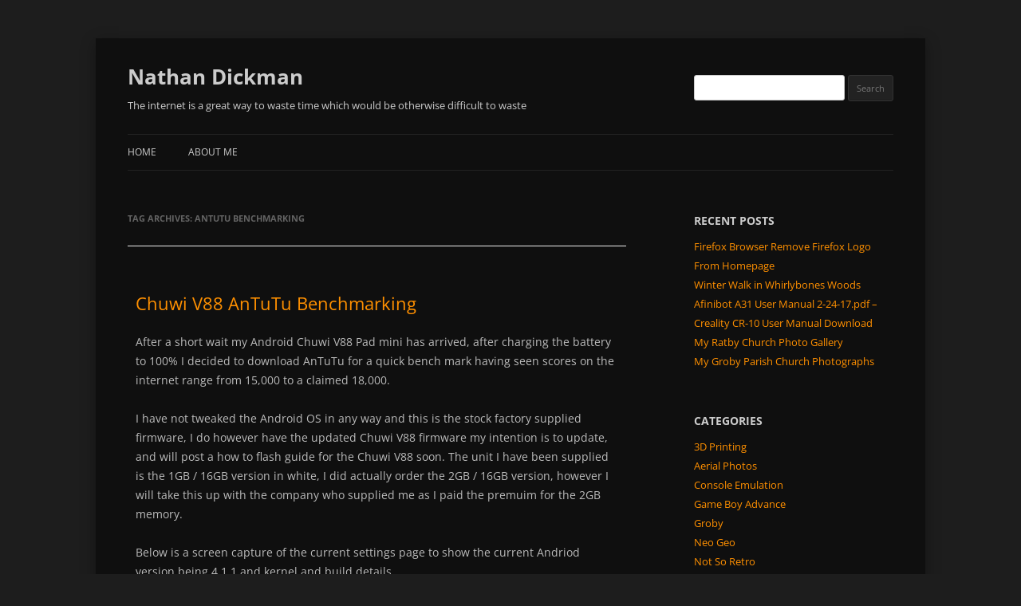

--- FILE ---
content_type: text/html; charset=UTF-8
request_url: https://www.nathandickman.com/tag/antutu-benchmarking/
body_size: 8372
content:
<!DOCTYPE html>
<!--[if IE 7]>
<html class="ie ie7" lang="en-GB">
<![endif]-->
<!--[if IE 8]>
<html class="ie ie8" lang="en-GB">
<![endif]-->
<!--[if !(IE 7) | !(IE 8)  ]><!-->
<html lang="en-GB">
<!--<![endif]-->
<head>
<meta charset="UTF-8" />
<meta name="viewport" content="width=device-width" />
<title>AnTuTu Benchmarking | </title>
<link rel="profile" href="http://gmpg.org/xfn/11" />
<link rel="pingback" href="https://www.nathandickman.com/xmlrpc.php" />
<link rel="shortcut icon" href="https://www.nathandickman.com/wp-content/themes/childtwentytwelve/favicon.ico" />
<!--[if lt IE 9]>
<script src="https://www.nathandickman.com/wp-content/themes/twentytwelve/js/html5.js" type="text/javascript"></script>
<![endif]-->
<meta name='robots' content='max-image-preview:large' />
<link rel="alternate" type="application/rss+xml" title="Nathan Dickman &raquo; Feed" href="https://www.nathandickman.com/feed/" />
<link rel="alternate" type="application/rss+xml" title="Nathan Dickman &raquo; Comments Feed" href="https://www.nathandickman.com/comments/feed/" />
<link rel="alternate" type="application/rss+xml" title="Nathan Dickman &raquo; AnTuTu Benchmarking Tag Feed" href="https://www.nathandickman.com/tag/antutu-benchmarking/feed/" />
<script type="text/javascript">
/* <![CDATA[ */
window._wpemojiSettings = {"baseUrl":"https:\/\/s.w.org\/images\/core\/emoji\/15.0.3\/72x72\/","ext":".png","svgUrl":"https:\/\/s.w.org\/images\/core\/emoji\/15.0.3\/svg\/","svgExt":".svg","source":{"concatemoji":"https:\/\/www.nathandickman.com\/wp-includes\/js\/wp-emoji-release.min.js?ver=6.6.4"}};
/*! This file is auto-generated */
!function(i,n){var o,s,e;function c(e){try{var t={supportTests:e,timestamp:(new Date).valueOf()};sessionStorage.setItem(o,JSON.stringify(t))}catch(e){}}function p(e,t,n){e.clearRect(0,0,e.canvas.width,e.canvas.height),e.fillText(t,0,0);var t=new Uint32Array(e.getImageData(0,0,e.canvas.width,e.canvas.height).data),r=(e.clearRect(0,0,e.canvas.width,e.canvas.height),e.fillText(n,0,0),new Uint32Array(e.getImageData(0,0,e.canvas.width,e.canvas.height).data));return t.every(function(e,t){return e===r[t]})}function u(e,t,n){switch(t){case"flag":return n(e,"\ud83c\udff3\ufe0f\u200d\u26a7\ufe0f","\ud83c\udff3\ufe0f\u200b\u26a7\ufe0f")?!1:!n(e,"\ud83c\uddfa\ud83c\uddf3","\ud83c\uddfa\u200b\ud83c\uddf3")&&!n(e,"\ud83c\udff4\udb40\udc67\udb40\udc62\udb40\udc65\udb40\udc6e\udb40\udc67\udb40\udc7f","\ud83c\udff4\u200b\udb40\udc67\u200b\udb40\udc62\u200b\udb40\udc65\u200b\udb40\udc6e\u200b\udb40\udc67\u200b\udb40\udc7f");case"emoji":return!n(e,"\ud83d\udc26\u200d\u2b1b","\ud83d\udc26\u200b\u2b1b")}return!1}function f(e,t,n){var r="undefined"!=typeof WorkerGlobalScope&&self instanceof WorkerGlobalScope?new OffscreenCanvas(300,150):i.createElement("canvas"),a=r.getContext("2d",{willReadFrequently:!0}),o=(a.textBaseline="top",a.font="600 32px Arial",{});return e.forEach(function(e){o[e]=t(a,e,n)}),o}function t(e){var t=i.createElement("script");t.src=e,t.defer=!0,i.head.appendChild(t)}"undefined"!=typeof Promise&&(o="wpEmojiSettingsSupports",s=["flag","emoji"],n.supports={everything:!0,everythingExceptFlag:!0},e=new Promise(function(e){i.addEventListener("DOMContentLoaded",e,{once:!0})}),new Promise(function(t){var n=function(){try{var e=JSON.parse(sessionStorage.getItem(o));if("object"==typeof e&&"number"==typeof e.timestamp&&(new Date).valueOf()<e.timestamp+604800&&"object"==typeof e.supportTests)return e.supportTests}catch(e){}return null}();if(!n){if("undefined"!=typeof Worker&&"undefined"!=typeof OffscreenCanvas&&"undefined"!=typeof URL&&URL.createObjectURL&&"undefined"!=typeof Blob)try{var e="postMessage("+f.toString()+"("+[JSON.stringify(s),u.toString(),p.toString()].join(",")+"));",r=new Blob([e],{type:"text/javascript"}),a=new Worker(URL.createObjectURL(r),{name:"wpTestEmojiSupports"});return void(a.onmessage=function(e){c(n=e.data),a.terminate(),t(n)})}catch(e){}c(n=f(s,u,p))}t(n)}).then(function(e){for(var t in e)n.supports[t]=e[t],n.supports.everything=n.supports.everything&&n.supports[t],"flag"!==t&&(n.supports.everythingExceptFlag=n.supports.everythingExceptFlag&&n.supports[t]);n.supports.everythingExceptFlag=n.supports.everythingExceptFlag&&!n.supports.flag,n.DOMReady=!1,n.readyCallback=function(){n.DOMReady=!0}}).then(function(){return e}).then(function(){var e;n.supports.everything||(n.readyCallback(),(e=n.source||{}).concatemoji?t(e.concatemoji):e.wpemoji&&e.twemoji&&(t(e.twemoji),t(e.wpemoji)))}))}((window,document),window._wpemojiSettings);
/* ]]> */
</script>
<link rel='stylesheet' id='farbtastic-css' href='https://www.nathandickman.com/wp-admin/css/farbtastic.min.css?ver=1.3u1' type='text/css' media='all' />
<link rel='stylesheet' id='twb-open-sans-css' href='https://fonts.googleapis.com/css?family=Open+Sans%3A300%2C400%2C500%2C600%2C700%2C800&#038;display=swap&#038;ver=6.6.4' type='text/css' media='all' />
<link rel='stylesheet' id='twbbwg-global-css' href='https://www.nathandickman.com/wp-content/plugins/photo-gallery/booster/assets/css/global.css?ver=1.0.0' type='text/css' media='all' />
<style id='wp-emoji-styles-inline-css' type='text/css'>

	img.wp-smiley, img.emoji {
		display: inline !important;
		border: none !important;
		box-shadow: none !important;
		height: 1em !important;
		width: 1em !important;
		margin: 0 0.07em !important;
		vertical-align: -0.1em !important;
		background: none !important;
		padding: 0 !important;
	}
</style>
<link rel='stylesheet' id='wp-block-library-css' href='https://www.nathandickman.com/wp-includes/css/dist/block-library/style.min.css?ver=6.6.4' type='text/css' media='all' />
<style id='wp-block-library-theme-inline-css' type='text/css'>
.wp-block-audio :where(figcaption){color:#555;font-size:13px;text-align:center}.is-dark-theme .wp-block-audio :where(figcaption){color:#ffffffa6}.wp-block-audio{margin:0 0 1em}.wp-block-code{border:1px solid #ccc;border-radius:4px;font-family:Menlo,Consolas,monaco,monospace;padding:.8em 1em}.wp-block-embed :where(figcaption){color:#555;font-size:13px;text-align:center}.is-dark-theme .wp-block-embed :where(figcaption){color:#ffffffa6}.wp-block-embed{margin:0 0 1em}.blocks-gallery-caption{color:#555;font-size:13px;text-align:center}.is-dark-theme .blocks-gallery-caption{color:#ffffffa6}:root :where(.wp-block-image figcaption){color:#555;font-size:13px;text-align:center}.is-dark-theme :root :where(.wp-block-image figcaption){color:#ffffffa6}.wp-block-image{margin:0 0 1em}.wp-block-pullquote{border-bottom:4px solid;border-top:4px solid;color:currentColor;margin-bottom:1.75em}.wp-block-pullquote cite,.wp-block-pullquote footer,.wp-block-pullquote__citation{color:currentColor;font-size:.8125em;font-style:normal;text-transform:uppercase}.wp-block-quote{border-left:.25em solid;margin:0 0 1.75em;padding-left:1em}.wp-block-quote cite,.wp-block-quote footer{color:currentColor;font-size:.8125em;font-style:normal;position:relative}.wp-block-quote.has-text-align-right{border-left:none;border-right:.25em solid;padding-left:0;padding-right:1em}.wp-block-quote.has-text-align-center{border:none;padding-left:0}.wp-block-quote.is-large,.wp-block-quote.is-style-large,.wp-block-quote.is-style-plain{border:none}.wp-block-search .wp-block-search__label{font-weight:700}.wp-block-search__button{border:1px solid #ccc;padding:.375em .625em}:where(.wp-block-group.has-background){padding:1.25em 2.375em}.wp-block-separator.has-css-opacity{opacity:.4}.wp-block-separator{border:none;border-bottom:2px solid;margin-left:auto;margin-right:auto}.wp-block-separator.has-alpha-channel-opacity{opacity:1}.wp-block-separator:not(.is-style-wide):not(.is-style-dots){width:100px}.wp-block-separator.has-background:not(.is-style-dots){border-bottom:none;height:1px}.wp-block-separator.has-background:not(.is-style-wide):not(.is-style-dots){height:2px}.wp-block-table{margin:0 0 1em}.wp-block-table td,.wp-block-table th{word-break:normal}.wp-block-table :where(figcaption){color:#555;font-size:13px;text-align:center}.is-dark-theme .wp-block-table :where(figcaption){color:#ffffffa6}.wp-block-video :where(figcaption){color:#555;font-size:13px;text-align:center}.is-dark-theme .wp-block-video :where(figcaption){color:#ffffffa6}.wp-block-video{margin:0 0 1em}:root :where(.wp-block-template-part.has-background){margin-bottom:0;margin-top:0;padding:1.25em 2.375em}
</style>
<style id='classic-theme-styles-inline-css' type='text/css'>
/*! This file is auto-generated */
.wp-block-button__link{color:#fff;background-color:#32373c;border-radius:9999px;box-shadow:none;text-decoration:none;padding:calc(.667em + 2px) calc(1.333em + 2px);font-size:1.125em}.wp-block-file__button{background:#32373c;color:#fff;text-decoration:none}
</style>
<style id='global-styles-inline-css' type='text/css'>
:root{--wp--preset--aspect-ratio--square: 1;--wp--preset--aspect-ratio--4-3: 4/3;--wp--preset--aspect-ratio--3-4: 3/4;--wp--preset--aspect-ratio--3-2: 3/2;--wp--preset--aspect-ratio--2-3: 2/3;--wp--preset--aspect-ratio--16-9: 16/9;--wp--preset--aspect-ratio--9-16: 9/16;--wp--preset--color--black: #000000;--wp--preset--color--cyan-bluish-gray: #abb8c3;--wp--preset--color--white: #fff;--wp--preset--color--pale-pink: #f78da7;--wp--preset--color--vivid-red: #cf2e2e;--wp--preset--color--luminous-vivid-orange: #ff6900;--wp--preset--color--luminous-vivid-amber: #fcb900;--wp--preset--color--light-green-cyan: #7bdcb5;--wp--preset--color--vivid-green-cyan: #00d084;--wp--preset--color--pale-cyan-blue: #8ed1fc;--wp--preset--color--vivid-cyan-blue: #0693e3;--wp--preset--color--vivid-purple: #9b51e0;--wp--preset--color--blue: #21759b;--wp--preset--color--dark-gray: #444;--wp--preset--color--medium-gray: #9f9f9f;--wp--preset--color--light-gray: #e6e6e6;--wp--preset--gradient--vivid-cyan-blue-to-vivid-purple: linear-gradient(135deg,rgba(6,147,227,1) 0%,rgb(155,81,224) 100%);--wp--preset--gradient--light-green-cyan-to-vivid-green-cyan: linear-gradient(135deg,rgb(122,220,180) 0%,rgb(0,208,130) 100%);--wp--preset--gradient--luminous-vivid-amber-to-luminous-vivid-orange: linear-gradient(135deg,rgba(252,185,0,1) 0%,rgba(255,105,0,1) 100%);--wp--preset--gradient--luminous-vivid-orange-to-vivid-red: linear-gradient(135deg,rgba(255,105,0,1) 0%,rgb(207,46,46) 100%);--wp--preset--gradient--very-light-gray-to-cyan-bluish-gray: linear-gradient(135deg,rgb(238,238,238) 0%,rgb(169,184,195) 100%);--wp--preset--gradient--cool-to-warm-spectrum: linear-gradient(135deg,rgb(74,234,220) 0%,rgb(151,120,209) 20%,rgb(207,42,186) 40%,rgb(238,44,130) 60%,rgb(251,105,98) 80%,rgb(254,248,76) 100%);--wp--preset--gradient--blush-light-purple: linear-gradient(135deg,rgb(255,206,236) 0%,rgb(152,150,240) 100%);--wp--preset--gradient--blush-bordeaux: linear-gradient(135deg,rgb(254,205,165) 0%,rgb(254,45,45) 50%,rgb(107,0,62) 100%);--wp--preset--gradient--luminous-dusk: linear-gradient(135deg,rgb(255,203,112) 0%,rgb(199,81,192) 50%,rgb(65,88,208) 100%);--wp--preset--gradient--pale-ocean: linear-gradient(135deg,rgb(255,245,203) 0%,rgb(182,227,212) 50%,rgb(51,167,181) 100%);--wp--preset--gradient--electric-grass: linear-gradient(135deg,rgb(202,248,128) 0%,rgb(113,206,126) 100%);--wp--preset--gradient--midnight: linear-gradient(135deg,rgb(2,3,129) 0%,rgb(40,116,252) 100%);--wp--preset--font-size--small: 13px;--wp--preset--font-size--medium: 20px;--wp--preset--font-size--large: 36px;--wp--preset--font-size--x-large: 42px;--wp--preset--spacing--20: 0.44rem;--wp--preset--spacing--30: 0.67rem;--wp--preset--spacing--40: 1rem;--wp--preset--spacing--50: 1.5rem;--wp--preset--spacing--60: 2.25rem;--wp--preset--spacing--70: 3.38rem;--wp--preset--spacing--80: 5.06rem;--wp--preset--shadow--natural: 6px 6px 9px rgba(0, 0, 0, 0.2);--wp--preset--shadow--deep: 12px 12px 50px rgba(0, 0, 0, 0.4);--wp--preset--shadow--sharp: 6px 6px 0px rgba(0, 0, 0, 0.2);--wp--preset--shadow--outlined: 6px 6px 0px -3px rgba(255, 255, 255, 1), 6px 6px rgba(0, 0, 0, 1);--wp--preset--shadow--crisp: 6px 6px 0px rgba(0, 0, 0, 1);}:where(.is-layout-flex){gap: 0.5em;}:where(.is-layout-grid){gap: 0.5em;}body .is-layout-flex{display: flex;}.is-layout-flex{flex-wrap: wrap;align-items: center;}.is-layout-flex > :is(*, div){margin: 0;}body .is-layout-grid{display: grid;}.is-layout-grid > :is(*, div){margin: 0;}:where(.wp-block-columns.is-layout-flex){gap: 2em;}:where(.wp-block-columns.is-layout-grid){gap: 2em;}:where(.wp-block-post-template.is-layout-flex){gap: 1.25em;}:where(.wp-block-post-template.is-layout-grid){gap: 1.25em;}.has-black-color{color: var(--wp--preset--color--black) !important;}.has-cyan-bluish-gray-color{color: var(--wp--preset--color--cyan-bluish-gray) !important;}.has-white-color{color: var(--wp--preset--color--white) !important;}.has-pale-pink-color{color: var(--wp--preset--color--pale-pink) !important;}.has-vivid-red-color{color: var(--wp--preset--color--vivid-red) !important;}.has-luminous-vivid-orange-color{color: var(--wp--preset--color--luminous-vivid-orange) !important;}.has-luminous-vivid-amber-color{color: var(--wp--preset--color--luminous-vivid-amber) !important;}.has-light-green-cyan-color{color: var(--wp--preset--color--light-green-cyan) !important;}.has-vivid-green-cyan-color{color: var(--wp--preset--color--vivid-green-cyan) !important;}.has-pale-cyan-blue-color{color: var(--wp--preset--color--pale-cyan-blue) !important;}.has-vivid-cyan-blue-color{color: var(--wp--preset--color--vivid-cyan-blue) !important;}.has-vivid-purple-color{color: var(--wp--preset--color--vivid-purple) !important;}.has-black-background-color{background-color: var(--wp--preset--color--black) !important;}.has-cyan-bluish-gray-background-color{background-color: var(--wp--preset--color--cyan-bluish-gray) !important;}.has-white-background-color{background-color: var(--wp--preset--color--white) !important;}.has-pale-pink-background-color{background-color: var(--wp--preset--color--pale-pink) !important;}.has-vivid-red-background-color{background-color: var(--wp--preset--color--vivid-red) !important;}.has-luminous-vivid-orange-background-color{background-color: var(--wp--preset--color--luminous-vivid-orange) !important;}.has-luminous-vivid-amber-background-color{background-color: var(--wp--preset--color--luminous-vivid-amber) !important;}.has-light-green-cyan-background-color{background-color: var(--wp--preset--color--light-green-cyan) !important;}.has-vivid-green-cyan-background-color{background-color: var(--wp--preset--color--vivid-green-cyan) !important;}.has-pale-cyan-blue-background-color{background-color: var(--wp--preset--color--pale-cyan-blue) !important;}.has-vivid-cyan-blue-background-color{background-color: var(--wp--preset--color--vivid-cyan-blue) !important;}.has-vivid-purple-background-color{background-color: var(--wp--preset--color--vivid-purple) !important;}.has-black-border-color{border-color: var(--wp--preset--color--black) !important;}.has-cyan-bluish-gray-border-color{border-color: var(--wp--preset--color--cyan-bluish-gray) !important;}.has-white-border-color{border-color: var(--wp--preset--color--white) !important;}.has-pale-pink-border-color{border-color: var(--wp--preset--color--pale-pink) !important;}.has-vivid-red-border-color{border-color: var(--wp--preset--color--vivid-red) !important;}.has-luminous-vivid-orange-border-color{border-color: var(--wp--preset--color--luminous-vivid-orange) !important;}.has-luminous-vivid-amber-border-color{border-color: var(--wp--preset--color--luminous-vivid-amber) !important;}.has-light-green-cyan-border-color{border-color: var(--wp--preset--color--light-green-cyan) !important;}.has-vivid-green-cyan-border-color{border-color: var(--wp--preset--color--vivid-green-cyan) !important;}.has-pale-cyan-blue-border-color{border-color: var(--wp--preset--color--pale-cyan-blue) !important;}.has-vivid-cyan-blue-border-color{border-color: var(--wp--preset--color--vivid-cyan-blue) !important;}.has-vivid-purple-border-color{border-color: var(--wp--preset--color--vivid-purple) !important;}.has-vivid-cyan-blue-to-vivid-purple-gradient-background{background: var(--wp--preset--gradient--vivid-cyan-blue-to-vivid-purple) !important;}.has-light-green-cyan-to-vivid-green-cyan-gradient-background{background: var(--wp--preset--gradient--light-green-cyan-to-vivid-green-cyan) !important;}.has-luminous-vivid-amber-to-luminous-vivid-orange-gradient-background{background: var(--wp--preset--gradient--luminous-vivid-amber-to-luminous-vivid-orange) !important;}.has-luminous-vivid-orange-to-vivid-red-gradient-background{background: var(--wp--preset--gradient--luminous-vivid-orange-to-vivid-red) !important;}.has-very-light-gray-to-cyan-bluish-gray-gradient-background{background: var(--wp--preset--gradient--very-light-gray-to-cyan-bluish-gray) !important;}.has-cool-to-warm-spectrum-gradient-background{background: var(--wp--preset--gradient--cool-to-warm-spectrum) !important;}.has-blush-light-purple-gradient-background{background: var(--wp--preset--gradient--blush-light-purple) !important;}.has-blush-bordeaux-gradient-background{background: var(--wp--preset--gradient--blush-bordeaux) !important;}.has-luminous-dusk-gradient-background{background: var(--wp--preset--gradient--luminous-dusk) !important;}.has-pale-ocean-gradient-background{background: var(--wp--preset--gradient--pale-ocean) !important;}.has-electric-grass-gradient-background{background: var(--wp--preset--gradient--electric-grass) !important;}.has-midnight-gradient-background{background: var(--wp--preset--gradient--midnight) !important;}.has-small-font-size{font-size: var(--wp--preset--font-size--small) !important;}.has-medium-font-size{font-size: var(--wp--preset--font-size--medium) !important;}.has-large-font-size{font-size: var(--wp--preset--font-size--large) !important;}.has-x-large-font-size{font-size: var(--wp--preset--font-size--x-large) !important;}
:where(.wp-block-post-template.is-layout-flex){gap: 1.25em;}:where(.wp-block-post-template.is-layout-grid){gap: 1.25em;}
:where(.wp-block-columns.is-layout-flex){gap: 2em;}:where(.wp-block-columns.is-layout-grid){gap: 2em;}
:root :where(.wp-block-pullquote){font-size: 1.5em;line-height: 1.6;}
</style>
<link rel='stylesheet' id='bwg_fonts-css' href='https://www.nathandickman.com/wp-content/plugins/photo-gallery/css/bwg-fonts/fonts.css?ver=0.0.1' type='text/css' media='all' />
<link rel='stylesheet' id='sumoselect-css' href='https://www.nathandickman.com/wp-content/plugins/photo-gallery/css/sumoselect.min.css?ver=3.4.6' type='text/css' media='all' />
<link rel='stylesheet' id='mCustomScrollbar-css' href='https://www.nathandickman.com/wp-content/plugins/photo-gallery/css/jquery.mCustomScrollbar.min.css?ver=3.1.5' type='text/css' media='all' />
<link rel='stylesheet' id='bwg_frontend-css' href='https://www.nathandickman.com/wp-content/plugins/photo-gallery/css/styles.min.css?ver=1.8.27' type='text/css' media='all' />
<link rel='stylesheet' id='wp-pagenavi-css' href='https://www.nathandickman.com/wp-content/plugins/wp-pagenavi/pagenavi-css.css?ver=2.70' type='text/css' media='all' />
<link rel='stylesheet' id='twentytwelve-fonts-css' href='https://www.nathandickman.com/wp-content/themes/twentytwelve/fonts/font-open-sans.css?ver=20230328' type='text/css' media='all' />
<link rel='stylesheet' id='twentytwelve-style-css' href='https://www.nathandickman.com/wp-content/themes/childtwentytwelve/style.css?ver=20240402' type='text/css' media='all' />
<link rel='stylesheet' id='twentytwelve-block-style-css' href='https://www.nathandickman.com/wp-content/themes/twentytwelve/css/blocks.css?ver=20230213' type='text/css' media='all' />
<!--[if lt IE 9]>
<link rel='stylesheet' id='twentytwelve-ie-css' href='https://www.nathandickman.com/wp-content/themes/twentytwelve/css/ie.css?ver=20150214' type='text/css' media='all' />
<![endif]-->
<script type="text/javascript" src="https://www.nathandickman.com/wp-includes/js/jquery/jquery.min.js?ver=3.7.1" id="jquery-core-js"></script>
<script type="text/javascript" src="https://www.nathandickman.com/wp-includes/js/jquery/jquery-migrate.min.js?ver=3.4.1" id="jquery-migrate-js"></script>
<script type="text/javascript" src="https://www.nathandickman.com/wp-content/plugins/photo-gallery/booster/assets/js/circle-progress.js?ver=1.2.2" id="twbbwg-circle-js"></script>
<script type="text/javascript" id="twbbwg-global-js-extra">
/* <![CDATA[ */
var twb = {"nonce":"ca5bfb9719","ajax_url":"https:\/\/www.nathandickman.com\/wp-admin\/admin-ajax.php","plugin_url":"https:\/\/www.nathandickman.com\/wp-content\/plugins\/photo-gallery\/booster","href":"https:\/\/www.nathandickman.com\/wp-admin\/admin.php?page=twbbwg_photo-gallery"};
var twb = {"nonce":"ca5bfb9719","ajax_url":"https:\/\/www.nathandickman.com\/wp-admin\/admin-ajax.php","plugin_url":"https:\/\/www.nathandickman.com\/wp-content\/plugins\/photo-gallery\/booster","href":"https:\/\/www.nathandickman.com\/wp-admin\/admin.php?page=twbbwg_photo-gallery"};
/* ]]> */
</script>
<script type="text/javascript" src="https://www.nathandickman.com/wp-content/plugins/photo-gallery/booster/assets/js/global.js?ver=1.0.0" id="twbbwg-global-js"></script>
<script type="text/javascript" src="https://www.nathandickman.com/wp-content/plugins/photo-gallery/js/jquery.sumoselect.min.js?ver=3.4.6" id="sumoselect-js"></script>
<script type="text/javascript" src="https://www.nathandickman.com/wp-content/plugins/photo-gallery/js/tocca.min.js?ver=2.0.9" id="bwg_mobile-js"></script>
<script type="text/javascript" src="https://www.nathandickman.com/wp-content/plugins/photo-gallery/js/jquery.mCustomScrollbar.concat.min.js?ver=3.1.5" id="mCustomScrollbar-js"></script>
<script type="text/javascript" src="https://www.nathandickman.com/wp-content/plugins/photo-gallery/js/jquery.fullscreen.min.js?ver=0.6.0" id="jquery-fullscreen-js"></script>
<script type="text/javascript" id="bwg_frontend-js-extra">
/* <![CDATA[ */
var bwg_objectsL10n = {"bwg_field_required":"field is required.","bwg_mail_validation":"This is not a valid email address.","bwg_search_result":"There are no images matching your search.","bwg_select_tag":"Select Tag","bwg_order_by":"Order By","bwg_search":"Search","bwg_show_ecommerce":"Show Ecommerce","bwg_hide_ecommerce":"Hide Ecommerce","bwg_show_comments":"Show Comments","bwg_hide_comments":"Hide Comments","bwg_restore":"Restore","bwg_maximize":"Maximise","bwg_fullscreen":"Fullscreen","bwg_exit_fullscreen":"Exit Fullscreen","bwg_search_tag":"SEARCH...","bwg_tag_no_match":"No tags found","bwg_all_tags_selected":"All tags selected","bwg_tags_selected":"tags selected","play":"Play","pause":"Pause","is_pro":"","bwg_play":"Play","bwg_pause":"Pause","bwg_hide_info":"Hide info","bwg_show_info":"Show info","bwg_hide_rating":"Hide rating","bwg_show_rating":"Show rating","ok":"Ok","cancel":"Cancel","select_all":"Select all","lazy_load":"0","lazy_loader":"https:\/\/www.nathandickman.com\/wp-content\/plugins\/photo-gallery\/images\/ajax_loader.png","front_ajax":"0","bwg_tag_see_all":"see all tags","bwg_tag_see_less":"see less tags"};
/* ]]> */
</script>
<script type="text/javascript" src="https://www.nathandickman.com/wp-content/plugins/photo-gallery/js/scripts.min.js?ver=1.8.27" id="bwg_frontend-js"></script>
<script type="text/javascript" src="https://www.nathandickman.com/wp-content/themes/twentytwelve/js/navigation.js?ver=20141205" id="twentytwelve-navigation-js" defer="defer" data-wp-strategy="defer"></script>
<link rel="https://api.w.org/" href="https://www.nathandickman.com/wp-json/" /><link rel="alternate" title="JSON" type="application/json" href="https://www.nathandickman.com/wp-json/wp/v2/tags/26" /><link rel="EditURI" type="application/rsd+xml" title="RSD" href="https://www.nathandickman.com/xmlrpc.php?rsd" />
<meta name="generator" content="WordPress 6.6.4" />
</head>

<body class="archive tag tag-antutu-benchmarking tag-26 wp-embed-responsive custom-font-enabled single-author">
<div id="page" class="hfeed site">
	<header id="masthead" class="site-header" role="banner">
		<hgroup>
			<h1 class="site-title"><a href="https://www.nathandickman.com/" title="Nathan Dickman" rel="home">Nathan Dickman</a></h1>
			<h2 class="site-description">The internet is a great way to waste time which would be otherwise difficult to waste</h2>
		</hgroup>
		<div class="header-search"><form role="search" method="get" id="searchform" class="searchform" action="https://www.nathandickman.com/">
				<div>
					<label class="screen-reader-text" for="s">Search for:</label>
					<input type="text" value="" name="s" id="s" />
					<input type="submit" id="searchsubmit" value="Search" />
				</div>
			</form></div>
		<nav id="site-navigation" class="main-navigation" role="navigation">
			<h3 class="menu-toggle">Menu</h3>
			<a class="assistive-text" href="#content" title="Skip to content">Skip to content</a>
			<div class="nav-menu"><ul>
<li ><a href="https://www.nathandickman.com/">Home</a></li><li class="page_item page-item-2"><a href="https://www.nathandickman.com/about-nathan-dickman/">About Me</a></li>
</ul></div>
		</nav><!-- #site-navigation -->

			</header><!-- #masthead -->

	<div id="main" class="wrapper">
	<section id="primary" class="site-content">
		<div id="content" role="main">

					<header class="archive-header">
				<h1 class="archive-title">
				Tag Archives: <span>AnTuTu Benchmarking</span>				</h1>

						</header><!-- .archive-header -->

			
	<article id="post-203" class="post-203 post type-post status-publish format-standard hentry category-not-so-retro tag-antutu-benchmarking tag-chuwi-v88">
				<header class="entry-header">
			
						<h1 class="entry-title">
				<a href="https://www.nathandickman.com/chuwi-v88-benchmarking/" rel="bookmark">Chuwi V88 AnTuTu Benchmarking</a>
			</h1>
										<div class="comments-link">
					<a href="https://www.nathandickman.com/chuwi-v88-benchmarking/#comments">1 Reply</a>				</div><!-- .comments-link -->
					</header><!-- .entry-header -->

				<div class="entry-content">
			<p>After a short wait my Android Chuwi V88 Pad mini has arrived, after charging the battery to 100% I decided to download AnTuTu for a quick bench mark having seen scores on the internet range from 15,000 to a claimed 18,000.</p>
<p>I have not tweaked the Android OS in any way and this is the stock factory supplied firmware, I do however have the updated Chuwi V88 firmware my intention is to update, and will post a how to flash guide for the Chuwi V88 soon. The unit I have been supplied is the 1GB / 16GB version in white, I did actually order the 2GB / 16GB version, however I will take this up with the company who supplied me as I paid the premuim for the 2GB memory.</p>
<p>Below is a screen capture of the current settings page to show the current Andriod version being 4.1.1 and kernel and build details.</p>
<p><img fetchpriority="high" decoding="async" class="aligncenter size-full wp-image-204" alt="Chuwi v88 Settings Page" src="http://www.nathandickman.com/wp-content/uploads/2013/05/Screenshot_2013-05-07-23-54-08.png" width="1024" height="768" srcset="https://www.nathandickman.com/wp-content/uploads/2013/05/Screenshot_2013-05-07-23-54-08.png 1024w, https://www.nathandickman.com/wp-content/uploads/2013/05/Screenshot_2013-05-07-23-54-08-300x225.png 300w, https://www.nathandickman.com/wp-content/uploads/2013/05/Screenshot_2013-05-07-23-54-08-624x468.png 624w" sizes="(max-width: 1024px) 100vw, 1024px" /></p>
<p>I then ran two AnTuTu benchmarks, to give an average feel for the numbers and I was very impressed! See for yourself, the highest being 17673! See the two screen captures below for more information, suffice to say this is indeed a pocket rocket Android tablet, the build quality is great overall I am very happy with my purchase apart from the missing 1GB of memory, however a partial refund will resolve this problem.<br />
<img decoding="async" class="aligncenter size-full wp-image-206" alt="Chuwi v88 AnTuTu Benchmark" src="http://www.nathandickman.com/wp-content/uploads/2013/05/Screenshot_2013-05-07-23-52-52.png" width="768" height="1024" srcset="https://www.nathandickman.com/wp-content/uploads/2013/05/Screenshot_2013-05-07-23-52-52.png 768w, https://www.nathandickman.com/wp-content/uploads/2013/05/Screenshot_2013-05-07-23-52-52-225x300.png 225w, https://www.nathandickman.com/wp-content/uploads/2013/05/Screenshot_2013-05-07-23-52-52-624x832.png 624w" sizes="(max-width: 768px) 100vw, 768px" /></p>
<p><img decoding="async" class="aligncenter size-full wp-image-207" alt="v88 Chuwi Pad mini Benchmark" src="http://www.nathandickman.com/wp-content/uploads/2013/05/Screenshot_2013-05-07-23-45-05.png" width="768" height="1024" srcset="https://www.nathandickman.com/wp-content/uploads/2013/05/Screenshot_2013-05-07-23-45-05.png 768w, https://www.nathandickman.com/wp-content/uploads/2013/05/Screenshot_2013-05-07-23-45-05-225x300.png 225w, https://www.nathandickman.com/wp-content/uploads/2013/05/Screenshot_2013-05-07-23-45-05-624x832.png 624w" sizes="(max-width: 768px) 100vw, 768px" /></p>
					</div><!-- .entry-content -->
		
		<footer class="entry-meta">
			Posted in <a href="https://www.nathandickman.com/category/not-so-retro/" rel="category tag">Not So Retro</a> on <a href="https://www.nathandickman.com/chuwi-v88-benchmarking/" title="4:28 pm" rel="bookmark" rel="nofollow"><time class="entry-date" datetime="2013-05-07T16:28:19+00:00">7th May 2013</time></a> tags: <a href="https://www.nathandickman.com/tag/antutu-benchmarking/" rel="tag">AnTuTu Benchmarking</a>, <a href="https://www.nathandickman.com/tag/chuwi-v88/" rel="tag">Chuwi v88</a> <span class="by-author"> by <span class="author vcard"><a class="url fn n" href="https://www.nathandickman.com/author/nathan/" title="View all posts by nathan" rel="author" rel="nofollow">nathan</a></span></span>								</footer><!-- .entry-meta -->
	</article><!-- #post -->

		
		</div><!-- #content -->
	</section><!-- #primary -->


			<div id="secondary" class="widget-area" role="complementary">
			
		<aside id="recent-posts-2" class="widget widget_recent_entries">
		<h3 class="widget-title">Recent Posts</h3>
		<ul>
											<li>
					<a href="https://www.nathandickman.com/firefox-web-browser-remove-firefox-logo-from-homepage/">Firefox Browser Remove Firefox Logo From Homepage</a>
									</li>
											<li>
					<a href="https://www.nathandickman.com/winter-walk-in-whirlybones-woods/">Winter Walk in Whirlybones Woods</a>
									</li>
											<li>
					<a href="https://www.nathandickman.com/afinibot-a31-user-manual-2-24-17-pdf-creality-cr-10-user-manual-download/">Afinibot A31 User Manual 2-24-17.pdf &#8211; Creality CR-10 User Manual Download</a>
									</li>
											<li>
					<a href="https://www.nathandickman.com/ratby-church-photo-gallery/">My Ratby Church Photo Gallery</a>
									</li>
											<li>
					<a href="https://www.nathandickman.com/groby-parish-church-photographs/">My Groby Parish Church Photographs</a>
									</li>
					</ul>

		</aside><aside id="categories-2" class="widget widget_categories"><h3 class="widget-title">Categories</h3>
			<ul>
					<li class="cat-item cat-item-69"><a href="https://www.nathandickman.com/category/3d-printing/">3D Printing</a>
</li>
	<li class="cat-item cat-item-44"><a href="https://www.nathandickman.com/category/aerial-photographs/">Aerial Photos</a>
</li>
	<li class="cat-item cat-item-11"><a href="https://www.nathandickman.com/category/console-emulation/">Console Emulation</a>
</li>
	<li class="cat-item cat-item-61"><a href="https://www.nathandickman.com/category/game-boy-advance/">Game Boy Advance</a>
</li>
	<li class="cat-item cat-item-76"><a href="https://www.nathandickman.com/category/groby/">Groby</a>
</li>
	<li class="cat-item cat-item-1"><a href="https://www.nathandickman.com/category/neo-geo/">Neo Geo</a>
</li>
	<li class="cat-item cat-item-34"><a href="https://www.nathandickman.com/category/not-so-retro/">Not So Retro</a>
</li>
	<li class="cat-item cat-item-49"><a href="https://www.nathandickman.com/category/old-photographs/">Old Photographs</a>
</li>
	<li class="cat-item cat-item-65"><a href="https://www.nathandickman.com/category/photographs/">Photographs</a>
</li>
	<li class="cat-item cat-item-66"><a href="https://www.nathandickman.com/category/ratby/">Ratby</a>
</li>
	<li class="cat-item cat-item-48"><a href="https://www.nathandickman.com/category/websites/">Websites</a>
</li>
	<li class="cat-item cat-item-30"><a href="https://www.nathandickman.com/category/youtube/">YouTube</a>
</li>
			</ul>

			</aside><aside id="archives-2" class="widget widget_archive"><h3 class="widget-title">Archives</h3>
			<ul>
					<li><a href='https://www.nathandickman.com/2021/06/'>June 2021</a></li>
	<li><a href='https://www.nathandickman.com/2017/12/'>December 2017</a></li>
	<li><a href='https://www.nathandickman.com/2017/11/'>November 2017</a></li>
	<li><a href='https://www.nathandickman.com/2017/08/'>August 2017</a></li>
	<li><a href='https://www.nathandickman.com/2017/05/'>May 2017</a></li>
	<li><a href='https://www.nathandickman.com/2017/02/'>February 2017</a></li>
	<li><a href='https://www.nathandickman.com/2016/04/'>April 2016</a></li>
	<li><a href='https://www.nathandickman.com/2016/02/'>February 2016</a></li>
	<li><a href='https://www.nathandickman.com/2014/12/'>December 2014</a></li>
	<li><a href='https://www.nathandickman.com/2014/03/'>March 2014</a></li>
	<li><a href='https://www.nathandickman.com/2014/01/'>January 2014</a></li>
	<li><a href='https://www.nathandickman.com/2013/05/'>May 2013</a></li>
	<li><a href='https://www.nathandickman.com/2013/03/'>March 2013</a></li>
	<li><a href='https://www.nathandickman.com/2013/01/'>January 2013</a></li>
	<li><a href='https://www.nathandickman.com/2012/12/'>December 2012</a></li>
			</ul>

			</aside>		</div><!-- #secondary -->
		</div><!-- #main .wrapper -->
	<footer id="colophon" role="contentinfo">


		<div class="site-info">
						<a href="http://www.nathandickman.com/feed/" title="RSS Feed for Nathan Dickman.com" rel="generator">RSS Feed</a>

			<span class="credits"><a href="http://www.nathandickman.com/" title="Retro Gamer,Hacker,Flashaholic....." target="_blank">&copy 2000-2026 Nathan Dickman</a></span>
				<br>

		</div><!-- .site-info -->
	</footer><!-- #colophon -->
</div><!-- #page -->

</body>
</html>

--- FILE ---
content_type: text/css
request_url: https://www.nathandickman.com/wp-content/themes/childtwentytwelve/style.css?ver=20240402
body_size: 1772
content:
/*
Theme Name: Twenty Twelve Modified
Theme URI: http://www.nathandickman.com/
Description: A child theme of 2012 default WordPress theme.
Author: Nathan Dickman
Author url: http://www.nathandickman.com/
Version: 1.0
Tags: white, white, fixed-width, custom-header, theme-options
Template: twentytwelve
*/
@import url('../twentytwelve/style.css');

.header-search {
    float: right;
    margin-top: -50px;
}
@media (max-width: 650px) {
    .header-search {
        margin-top:5px;
        text-align:center;
        float:none;
    }
    .main-navigation  {
        clear:both;
    }
}

/* =Global
----------------------------------------------- */
a {
	color: #FF9000; 
}
a:hover {
	color: #FF9000;
}
.site-header h1 a,.site-header h2  a,.site-header h2{
    color: #CCCCCC;
}
.site-header h1 a:hover, .site-header h2 a:hover {
    color: #FF9000;
}
body.custom-background, body {
	background: #1d1d1d;
	color: #BBBBBB ;
}
/* Misc CSS */
#page {
	background: #0f0f0f;
	box-shadow: 0 5px 18px rgba(0, 0, 0, 0.3);
}
footer[role="contentinfo"] {
    border-top: 1px solid #222222 ;
}
.template-front-page .widget-area {
    border-color:#333333;
}
.site-content article { 
	padding:10px
}
.site-content article {
    border-bottom: 1px solid #222222 ;
}
.site-content nav { 
	padding-bottom: 10px;
}
article.format-aside .aside {
    background: none repeat scroll 0 0 #EEEEEE;
    border-left: 22px solid #333333;
}
.entry-title a:hover {
	text-decoration:underline;
}
.entry-content a:hover, .entry-summary a:hover, .comment-content a:hover, .site-content nav a:hover, #respond form a:hover {
	text-decoration: underline;
	color: #efefef;
}
.entry-content a, .entry-summary a, .comment-content a, .site-content nav a, #respond form a {
	text-decoration:none;
	color: #FF9000;
}
.comments-link a, .entry-meta a, li.bypostauthor cite span {
	border-radius: 3px 3px 3px 3px;
	-moz-border-radius: 3px 3px 3px 3px;
	-webkit-border-radius: 3px 3px 3px 3px;	
	padding: 2px 5px;
	text-decoration: none;
	background-color: #222222;
	color: #FF9000;
	border: none;
}
.comments-link a:hover, .entry-meta a:hover{ 
	color: #efefef;
}
.entry-title a:hover {
    text-decoration: underline;
	color: #efefef;
}
.widget-area  .widget a:hover, footer[role="contentinfo"] a:hover  {
	color: #FF9000;
}
footer[role="contentinfo"] a {
	color: #CCCCCC;
}
.credits {
	float: right;
}

/* =Menu
----------------------------------------------- */

.main-navigation ul.nav-menu, .main-navigation div.nav-menu > ul {
	border-color: #222222;
}

.main-navigation a:hover {
	color: #efefef !important;
}
.main-navigation li ul li a {
    background: #333 !important;
    border-color: #222;
}
.main-navigation li a {
    color: #cdcdcd !important;
}
/* Images */
.wp-caption {
	background: #2c2c2c;
}
.wp-caption .wp-caption-text {
	color: #999;
}
.wp-caption .wp-caption-text:before {
	color: #999;
}

/* Image borders */
img[class*="wp-image-"],
#content .gallery .gallery-icon img {
	border-color: #2c2c2c;
}
.wp-caption img {
	border-color: #2c2c2c;
}
a:focus img[class*="wp-image-"],
a:hover img[class*="wp-image-"],
a:active img[class*="wp-image-"] {
	background: #2c2c2c;
	border-color: #444;
}
.wp-caption a:focus img,
.wp-caption a:active img,
.wp-caption a:hover img {
	background: #0f0f0f;
	border-color: #2c2c2c;
}

/* Password Protected Posts */
.post-password-required input[type=password] {
	background: #ddd;
}
.post-password-required input[type=password]:focus {
	background: #fff;
}

/* Author Info */
.singular #author-info {
	background: #060606;
	border-color: #222;
}
.archive #author-info {
	border-color: #222;
}
#author-avatar img {
	background: #000;
	-webkit-box-shadow: 0 1px 2px #444;
	-moz-box-shadow: 0 1px 2px #444;
	box-shadow: 0 1px 2px #444;
}
#author-description h2 {
	color: #fff;
}


/* =Status
----------------------------------------------- */

.format-status img.avatar {
	-webkit-box-shadow: 0 1px 2px #333;
	-moz-box-shadow: 0 1px 2px #333;
	box-shadow: 0 1px 2px #333;
}

/* =error404
----------------------------------------------- */
.error404 #main #searchform {
	background: #060606;
	border-color: #222;
}


/* =Attachments
----------------------------------------------- */

.image-attachment div.attachment {
	background: #060606;
	border-color: #222;
}
.image-attachment div.attachment a img {
	border-color: #060606;
}
.image-attachment div.attachment a:focus img,
.image-attachment div.attachment a:hover img,
.image-attachment div.attachment a:active img {
	border-color: #2c2c2c;
	background: #0f0f0f;
}


/* =Widgets
----------------------------------------------- */

.widget-title {
	color: #ccc ;
}
/* Search Widget */
 #searchsubmit{
	background: #222;
	border-color: #333;
	-webkit-box-shadow: inset 0px -1px 1px rgba(0, 0, 0, 0.09);
	-moz-box-shadow: inset 0px -1px 1px rgba(0, 0, 0, 0.09);
	box-shadow: inset 0px -1px 1px rgba(0, 0, 0, 0.09);
	color: #777;
}
 #searchsubmit:active {
	-webkit-box-shadow: inset 0px 1px 1px rgba(0, 0, 0, 0.1);
	-moz-box-shadow: inset 0px 1px 1px rgba(0, 0, 0, 0.1);
	box-shadow: inset 0px 1px 1px rgba(0, 0, 0, 0.1);
}
#searchsubmit {
	height:33px;
}

.widget-area .widget h3 {
	margin-bottom: 5px;
	font-size: 1em;
}

/* Calendar Widget */
.widget_calendar #wp-calendar {
	color: #aaa;
}
.widget_calendar #wp-calendar th {
	background: #0b0b0b;
	border-color: #333;
}
.widget_calendar #wp-calendar tfoot td {
	background: #0b0b0b;
	border-color: #333;
}

.widget-area .widget a {
    color: #FF9000;
    text-decoration: none;
}

.widget-area .widget a:hover {
    color: white !important;
    text-decoration: underline;
}

/* =Comments
----------------------------------------------- */

/* Comment Form */

#content .post {
	position: relative;
}

#content .comments-link {
	position: absolute;
	bottom: 1em;
}

#content .post {
	padding-bottom: 3em;
}

#respond {
	background: #222;
	border-color: #2c2c2c;
}
#respond input[type="text"],
#respond textarea {
	background: #000;
	border: 4px solid #111;
	color: #bbb;
}
#respond .comment-form-author label,
#respond .comment-form-email label,
#respond .comment-form-url label,
#respond .comment-form-comment label {
	color: #aaa;
}
#respond .comment-form-author .required,
#respond .comment-form-email .required {
	color: #42caff;
}
#respond input#submit {
	color: #111;
}
#respond input#submit:active {
	color: #40220c;
}
#respond #cancel-comment-reply-link {
	color: #999;
}
#reply-title {
	color: #ccc;
}
#cancel-comment-reply-link {
	color: #777;
}
#cancel-comment-reply-link:focus,
#cancel-comment-reply-link:active,
#cancel-comment-reply-link:hover {
	color: #00b4cc;
}
#respond form {
    border-radius: 5px 5px 5px 5px ;
	margin: 0.71429rem 0 ;
    padding: 10px 15px;
}
#reply-title { padding-left:15px;padding-top:10px; }

a.comment-reply-link, .edit-link  a{
    border-radius: 2px 2px 2px 2px;
    color: #FF9000;
    padding: 2px 5px;
    text-decoration: none;
	background-color: #222222;
}
.edit-link a:hover, a.comment-reply-link:hover  { 
	color:#efefef ;
}
.commentlist .avatar {
    border-radius: 3px 3px 3px 3px;
}
/*	Wp-PageNavi CSS3 style */

.wp-pagenavi a,.wp-pagenavi span.current,.wp-pagenavi span.pages {
	background: rgb(255,255,255);
	-webkit-border-radius: 3px;
	-moz-border-radius: 3px;
	border-radius: 3px;

}
.wp-pagenavi a:hover,.wp-pagenavi span.current {
	-webkit-box-shadow: 0 1px 1px #666;
	-moz-box-shadow: 0 1px 1px #666;
	box-shadow: 0 1px 1px #666;
}
/* WP-PageNavi Dark default style CSS */
.wp-pagenavi {
	clear: both !important;
	margin-bottom: 20px !important;
}
.wp-pagenavi a, .wp-pagenavi span {
	text-decoration: none !important;
	border: 1px solid #333 !important;
	border-color: #000 !important;
	padding: 5px 8px !important;
	margin: 2px !important;	
}
.wp-pagenavi a:hover, .wp-pagenavi span.current {
	border-color: #000 !important;
}
.wp-pagenavi span.current {
	font-weight: bold !important;
}
.wp-pagenavi span.extend { 
	background:none !important;
	border:none !important;
}
.wp-pagenavi a,.wp-pagenavi span.current,.wp-pagenavi span.pages,.wp-pagenavi span.extend {
	text-decoration: none !important;
	padding: 5px 8px !important;
	margin: 2px !important;
	border:1px solid #000 !important;
	background: rgb(34, 34, 34) !important; /* Old browsers */
	-webkit-border-radius: 3px !important;
	-moz-border-radius: 3px !important;
	border-radius: 3px 3px 3px 3px !important;
 	text-shadow: 1px 1px 1px #000 !important;
}
.wp-pagenavi a:hover,.wp-pagenavi span.current {
	border-color: #000 !important;
	color:#fff !important;
	-webkit-box-shadow: 0 1px 2px #000 !important;
	-moz-box-shadow: 0 1px 2px #000 !important;
	box-shadow: 0 1px 2px #000 !important;
	text-shadow: none !important;
}
.wp-pagenavi span.extend { 
	border:none !important;
	background:none !important;
}